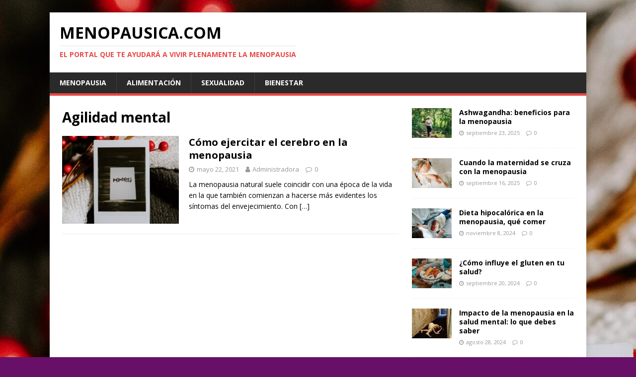

--- FILE ---
content_type: text/html
request_url: https://menopausica.com/tag/agilidad-mental/
body_size: 4662
content:
<!DOCTYPE html> <html class="no-js" lang="es"> <head>
<meta charset="UTF-8">  <meta name="viewport" content="width=device-width, initial-scale=1.0"> <link rel="profile" href="http://gmpg.org/xfn/11" /> <title>Agilidad mental &#8211; MENOPAUSICA.COM</title> <meta name='robots' content='max-image-preview:large' /> <link rel='dns-prefetch' href='//www.googletagmanager.com' /> <link rel="alternate" type="application/rss+xml" title="MENOPAUSICA.COM &raquo; Feed" href="https://menopausica.com/feed/" /> <link rel="alternate" type="application/rss+xml" title="MENOPAUSICA.COM &raquo; Feed de los comentarios" href="https://menopausica.com/comments/feed/" /> <link rel='dns-prefetch' href='//fonts.googleapis.com'>
<link rel='dns-prefetch' href='//www.googletagmanager.com'><link rel="alternate" type="application/rss+xml" title="MENOPAUSICA.COM &raquo; Etiqueta Agilidad mental del feed" href="https://menopausica.com/tag/agilidad-mental/feed/" /> <link rel='stylesheet' id='wp-block-library-css' href='https://menopausica.com/wp-includes/css/dist/block-library/style.min.css' type='text/css' media='all' /> <link rel='stylesheet' id='mh-google-fonts-css' href='https://fonts.googleapis.com/css?family=Open+Sans:400,400italic,700,600' type='text/css' media='all' /> <link rel='stylesheet' id='mh-magazine-lite-css' href='https://menopausica.com/wp-content/themes/mh-magazine-lite/style.css' type='text/css' media='all' /> <link rel='stylesheet' id='mh-font-awesome-css' href='https://menopausica.com/wp-content/themes/mh-magazine-lite/includes/font-awesome.min.css' type='text/css' media='all' /> <script type='text/javascript' src='https://menopausica.com/wp-includes/js/jquery/jquery.min.js' id='jquery-core-js'></script> <script type='text/javascript' src='https://menopausica.com/wp-content/themes/mh-magazine-lite/js/scripts.js' id='mh-scripts-js'></script> <!-- Fragmento de código de la etiqueta de Google (gtag.js) añadida por Site Kit --> <!-- Fragmento de código de Google Analytics añadido por Site Kit --> <script type='text/javascript' src='https://www.googletagmanager.com/gtag/js?id=G-Y24WE2DJEB' id='google_gtagjs-js' async></script> <script type='text/javascript' id='google_gtagjs-js-after'>
window.dataLayer = window.dataLayer || [];function gtag(){dataLayer.push(arguments);}
gtag("set","linker",{"domains":["menopausica.com"]});
gtag("js", new Date());
gtag("set", "developer_id.dZTNiMT", true);
gtag("config", "G-Y24WE2DJEB");
</script> <link rel="https://api.w.org/" href="https://menopausica.com/wp-json/" /><link rel="alternate" type="application/json" href="https://menopausica.com/wp-json/wp/v2/tags/91" /><link rel="EditURI" type="application/rsd+xml" title="RSD" href="https://menopausica.com/xmlrpc.php?rsd" /> <link rel="wlwmanifest" type="application/wlwmanifest+xml" href="https://menopausica.com/wp-includes/wlwmanifest.xml" /> <meta name="generator" content="WordPress 5.8.12" /> <meta name="generator" content="Site Kit by Google 1.171.0" /><!--[if lt IE 9]> <script src="https://menopausica.com/wp-content/themes/mh-magazine-lite/js/css3-mediaqueries.js"></script> <![endif]--> <style type="text/css" id="custom-background-css"> body.custom-background { background-color: #681068; background-image: url("https://menopausica.com/wp-content/uploads/2021/05/kelly-sikkema-2DVtsnbpkYk-unsplash-scaled.jpg"); background-position: left top; background-size: auto; background-repeat: repeat; background-attachment: scroll; } </style> <link rel="icon" href="https://menopausica.com/wp-content/uploads/2020/12/FAVb-150x150.png" sizes="32x32" /> <link rel="icon" href="https://menopausica.com/wp-content/uploads/2020/12/FAVb.png" sizes="192x192" /> <link rel="apple-touch-icon" href="https://menopausica.com/wp-content/uploads/2020/12/FAVb.png" /> <meta name="msapplication-TileImage" content="https://menopausica.com/wp-content/uploads/2020/12/FAVb.png" /> <script data-dont-merge="">(function(){function iv(a){if(a.nodeName=='SOURCE'){a = a.nextSibling;}if(typeof a !== 'object' || a === null || typeof a.getBoundingClientRect!=='function'){return false}var b=a.getBoundingClientRect();return((a.innerHeight||a.clientHeight)>0&&b.bottom+50>=0&&b.right+50>=0&&b.top-50<=(window.innerHeight||document.documentElement.clientHeight)&&b.left-50<=(window.innerWidth||document.documentElement.clientWidth))}function ll(){var a=document.querySelectorAll('[data-swift-image-lazyload]');for(var i in a){if(iv(a[i])){a[i].onload=function(){window.dispatchEvent(new Event('resize'));};try{if(a[i].nodeName == 'IMG'){a[i].setAttribute('src',(typeof a[i].dataset.src != 'undefined' ? a[i].dataset.src : a[i].src))};a[i].setAttribute('srcset',(typeof a[i].dataset.srcset !== 'undefined' ? a[i].dataset.srcset : ''));a[i].setAttribute('sizes',(typeof a[i].dataset.sizes !== 'undefined' ? a[i].dataset.sizes : ''));a[i].setAttribute('style',(typeof a[i].dataset.style !== 'undefined' ? a[i].dataset.style : ''));a[i].removeAttribute('data-swift-image-lazyload')}catch(e){}}}requestAnimationFrame(ll)}requestAnimationFrame(ll)})();</script></head> <body id="mh-mobile" class="archive tag tag-agilidad-mental tag-91 custom-background mh-right-sb" itemscope="itemscope" itemtype="https://schema.org/WebPage"> <div class="mh-container mh-container-outer"> <div class="mh-header-mobile-nav mh-clearfix"></div> <header class="mh-header" itemscope="itemscope" itemtype="https://schema.org/WPHeader"> <div class="mh-container mh-container-inner mh-row mh-clearfix"> <div class="mh-custom-header mh-clearfix"> <div class="mh-site-identity"> <div class="mh-site-logo" role="banner" itemscope="itemscope" itemtype="https://schema.org/Brand"> <div class="mh-header-text"> <a class="mh-header-text-link" href="https://menopausica.com/" title="MENOPAUSICA.COM" rel="home"> <h2 class="mh-header-title">MENOPAUSICA.COM</h2> <h3 class="mh-header-tagline">El portal que te ayudará a vivir plenamente la menopausia</h3> </a> </div> </div> </div> </div> </div> <div class="mh-main-nav-wrap"> <nav class="mh-navigation mh-main-nav mh-container mh-container-inner mh-clearfix" itemscope="itemscope" itemtype="https://schema.org/SiteNavigationElement"> <div class="menu-td-demo-header-menu-container"><ul id="menu-td-demo-header-menu" class="menu"><li id="menu-item-34" class="menu-item menu-item-type-custom menu-item-object-custom menu-item-34"><a href="https://menopausica.com/category/menopausia/"><i class="tdc-font-fast tdc-font-fast-apple"></i>Menopausia</a></li> <li id="menu-item-35" class="menu-item menu-item-type-custom menu-item-object-custom menu-item-35"><a href="https://menopausica.com/category/alimentacion/"><i class="tdc-font-fast tdc-font-fast-apple"></i>Alimentación</a></li> <li id="menu-item-36" class="menu-item menu-item-type-custom menu-item-object-custom menu-item-36"><a href="https://menopausica.com/category/sexualidad/"><i class="tdc-font-fast tdc-font-fast-apple"></i>Sexualidad</a></li> <li id="menu-item-37" class="menu-item menu-item-type-custom menu-item-object-custom menu-item-37"><a href="https://menopausica.com/category/bienestar/"><i class="tdc-font-fast tdc-font-fast-apple"></i>Bienestar</a></li> </ul></div> </nav> </div> </header><div class="mh-wrapper mh-clearfix"> <div id="main-content" class="mh-loop mh-content" role="main"> <header class="page-header"><h1 class="page-title">Agilidad mental</h1> </header><article class="mh-loop-item mh-clearfix post-899 post type-post status-publish format-standard has-post-thumbnail hentry category-bienestar tag-agilidad-mental tag-cerebro tag-memoria"> <figure class="mh-loop-thumb"> <a href="https://menopausica.com/como-ejercitar-el-cerebro-en-la-menopausia/"><img width="326" height="245" src="[data-uri]" class="attachment-mh-magazine-lite-medium size-mh-magazine-lite-medium wp-post-image" alt="" data-src="https://menopausica.com/wp-content/uploads/2021/05/kelly-sikkema-2DVtsnbpkYk-unsplash-scaled-326x245.jpg" data-srcset="https://menopausica.com/wp-content/uploads/2021/05/kelly-sikkema-2DVtsnbpkYk-unsplash-scaled-326x245.jpg 326w, https://menopausica.com/wp-content/uploads/2021/05/kelly-sikkema-2DVtsnbpkYk-unsplash-scaled-678x509.jpg 678w, https://menopausica.com/wp-content/uploads/2021/05/kelly-sikkema-2DVtsnbpkYk-unsplash-scaled-80x60.jpg 80w" data-sizes="(max-width: 326px) 100vw, 326px" data-swift-image-lazyload="true" data-style="" style="height:245px" data-l> </a> </figure> <div class="mh-loop-content mh-clearfix"> <header class="mh-loop-header"> <h3 class="entry-title mh-loop-title"> <a href="https://menopausica.com/como-ejercitar-el-cerebro-en-la-menopausia/" rel="bookmark"> Cómo ejercitar el cerebro en la menopausia </a> </h3> <div class="mh-meta mh-loop-meta"> <span class="mh-meta-date updated"><i class="fa fa-clock-o"></i>mayo 22, 2021</span> <span class="mh-meta-author author vcard"><i class="fa fa-user"></i><a class="fn" href="https://menopausica.com/author/adminpsia/">Administradora</a></span> <span class="mh-meta-comments"><i class="fa fa-comment-o"></i><a class="mh-comment-count-link" href="https://menopausica.com/como-ejercitar-el-cerebro-en-la-menopausia/#mh-comments">0</a></span> </div> </header> <div class="mh-loop-excerpt"> <div class="mh-excerpt"><p>La menopausia natural suele coincidir con una época de la vida en la que también comienzan a hacerse más evidentes los síntomas del envejecimiento. Con <a class="mh-excerpt-more" href="https://menopausica.com/como-ejercitar-el-cerebro-en-la-menopausia/" title="Cómo ejercitar el cerebro en la menopausia">[&#8230;]</a></p> </div> </div> </div> </article> </div> <aside class="mh-widget-col-1 mh-sidebar" itemscope="itemscope" itemtype="https://schema.org/WPSideBar"><div id="mh_custom_posts-2" class="mh-widget mh_custom_posts"> <ul class="mh-custom-posts-widget mh-clearfix"> <li class="post-2360 mh-custom-posts-item mh-custom-posts-small mh-clearfix"> <figure class="mh-custom-posts-thumb"> <a href="https://menopausica.com/ashwagandha-beneficios-para-la-menopausia/" title="Ashwagandha: beneficios para la menopausia"><img width="80" height="60" src="[data-uri]" class="attachment-mh-magazine-lite-small size-mh-magazine-lite-small wp-post-image" alt="" data-src="https://menopausica.com/wp-content/uploads/2025/09/teddy-kubheka-WDzzLv0orFo-unsplash-80x60.jpg" data-srcset="https://menopausica.com/wp-content/uploads/2025/09/teddy-kubheka-WDzzLv0orFo-unsplash-80x60.jpg 80w, https://menopausica.com/wp-content/uploads/2025/09/teddy-kubheka-WDzzLv0orFo-unsplash-678x509.jpg 678w, https://menopausica.com/wp-content/uploads/2025/09/teddy-kubheka-WDzzLv0orFo-unsplash-326x245.jpg 326w" data-sizes="(max-width: 80px) 100vw, 80px" data-swift-image-lazyload="true" data-style="" style="height:60px" data-l> </a> </figure> <div class="mh-custom-posts-header"> <p class="mh-custom-posts-small-title"> <a href="https://menopausica.com/ashwagandha-beneficios-para-la-menopausia/" title="Ashwagandha: beneficios para la menopausia"> Ashwagandha: beneficios para la menopausia </a> </p> <div class="mh-meta mh-custom-posts-meta"> <span class="mh-meta-date updated"><i class="fa fa-clock-o"></i>septiembre 23, 2025</span> <span class="mh-meta-comments"><i class="fa fa-comment-o"></i><a class="mh-comment-count-link" href="https://menopausica.com/ashwagandha-beneficios-para-la-menopausia/#mh-comments">0</a></span> </div> </div> </li> <li class="post-2356 mh-custom-posts-item mh-custom-posts-small mh-clearfix"> <figure class="mh-custom-posts-thumb"> <a href="https://menopausica.com/cuando-la-maternidad-cruza-con-la-menopausia/" title="Cuando la maternidad se cruza con la menopausia"><img width="80" height="60" src="[data-uri]" class="attachment-mh-magazine-lite-small size-mh-magazine-lite-small wp-post-image" alt="" data-src="https://menopausica.com/wp-content/uploads/2025/09/kateryna-hliznitsova-QBJnLmGgc6Q-unsplash-80x60.jpg" data-srcset="https://menopausica.com/wp-content/uploads/2025/09/kateryna-hliznitsova-QBJnLmGgc6Q-unsplash-80x60.jpg 80w, https://menopausica.com/wp-content/uploads/2025/09/kateryna-hliznitsova-QBJnLmGgc6Q-unsplash-678x509.jpg 678w, https://menopausica.com/wp-content/uploads/2025/09/kateryna-hliznitsova-QBJnLmGgc6Q-unsplash-326x245.jpg 326w" data-sizes="(max-width: 80px) 100vw, 80px" data-swift-image-lazyload="true" data-style="" style="height:60px" data-l> </a> </figure> <div class="mh-custom-posts-header"> <p class="mh-custom-posts-small-title"> <a href="https://menopausica.com/cuando-la-maternidad-cruza-con-la-menopausia/" title="Cuando la maternidad se cruza con la menopausia"> Cuando la maternidad se cruza con la menopausia </a> </p> <div class="mh-meta mh-custom-posts-meta"> <span class="mh-meta-date updated"><i class="fa fa-clock-o"></i>septiembre 16, 2025</span> <span class="mh-meta-comments"><i class="fa fa-comment-o"></i><a class="mh-comment-count-link" href="https://menopausica.com/cuando-la-maternidad-cruza-con-la-menopausia/#mh-comments">0</a></span> </div> </div> </li> <li class="post-2348 mh-custom-posts-item mh-custom-posts-small mh-clearfix"> <figure class="mh-custom-posts-thumb"> <a href="https://menopausica.com/dieta-hipocalorica-en-la-menopausia-que-comer/" title="Dieta hipocalórica en la menopausia, qué comer"><img width="80" height="60" src="[data-uri]" class="attachment-mh-magazine-lite-small size-mh-magazine-lite-small wp-post-image" alt="" data-src="https://menopausica.com/wp-content/uploads/2024/11/annemarie-gruden-fsGGEr8ZFno-unsplash-80x60.jpg" data-srcset="https://menopausica.com/wp-content/uploads/2024/11/annemarie-gruden-fsGGEr8ZFno-unsplash-80x60.jpg 80w, https://menopausica.com/wp-content/uploads/2024/11/annemarie-gruden-fsGGEr8ZFno-unsplash-678x509.jpg 678w, https://menopausica.com/wp-content/uploads/2024/11/annemarie-gruden-fsGGEr8ZFno-unsplash-326x245.jpg 326w" data-sizes="(max-width: 80px) 100vw, 80px" data-swift-image-lazyload="true" data-style="" style="height:60px" data-l> </a> </figure> <div class="mh-custom-posts-header"> <p class="mh-custom-posts-small-title"> <a href="https://menopausica.com/dieta-hipocalorica-en-la-menopausia-que-comer/" title="Dieta hipocalórica en la menopausia, qué comer"> Dieta hipocalórica en la menopausia, qué comer </a> </p> <div class="mh-meta mh-custom-posts-meta"> <span class="mh-meta-date updated"><i class="fa fa-clock-o"></i>noviembre 8, 2024</span> <span class="mh-meta-comments"><i class="fa fa-comment-o"></i><a class="mh-comment-count-link" href="https://menopausica.com/dieta-hipocalorica-en-la-menopausia-que-comer/#mh-comments">0</a></span> </div> </div> </li> <li class="post-2342 mh-custom-posts-item mh-custom-posts-small mh-clearfix"> <figure class="mh-custom-posts-thumb"> <a href="https://menopausica.com/como-influye-el-gluten-en-tu-salud/" title="¿Cómo influye el gluten en tu salud?"><img width="80" height="60" src="[data-uri]" class="attachment-mh-magazine-lite-small size-mh-magazine-lite-small wp-post-image" alt="" data-src="https://menopausica.com/wp-content/uploads/2024/09/kate-trysh-Cqor5PZkOrM-unsplash-80x60.jpg" data-srcset="https://menopausica.com/wp-content/uploads/2024/09/kate-trysh-Cqor5PZkOrM-unsplash-80x60.jpg 80w, https://menopausica.com/wp-content/uploads/2024/09/kate-trysh-Cqor5PZkOrM-unsplash-678x509.jpg 678w, https://menopausica.com/wp-content/uploads/2024/09/kate-trysh-Cqor5PZkOrM-unsplash-326x245.jpg 326w" data-sizes="(max-width: 80px) 100vw, 80px" data-swift-image-lazyload="true" data-style="" style="height:60px" data-l> </a> </figure> <div class="mh-custom-posts-header"> <p class="mh-custom-posts-small-title"> <a href="https://menopausica.com/como-influye-el-gluten-en-tu-salud/" title="¿Cómo influye el gluten en tu salud?"> ¿Cómo influye el gluten en tu salud? </a> </p> <div class="mh-meta mh-custom-posts-meta"> <span class="mh-meta-date updated"><i class="fa fa-clock-o"></i>septiembre 20, 2024</span> <span class="mh-meta-comments"><i class="fa fa-comment-o"></i><a class="mh-comment-count-link" href="https://menopausica.com/como-influye-el-gluten-en-tu-salud/#mh-comments">0</a></span> </div> </div> </li> <li class="post-2331 mh-custom-posts-item mh-custom-posts-small mh-clearfix"> <figure class="mh-custom-posts-thumb"> <a href="https://menopausica.com/impacto-de-la-menopausia-en-la-salud-mental-lo-que-debes-saber/" title="Impacto de la menopausia en la salud mental: lo que debes saber"><img width="80" height="60" src="[data-uri]" class="attachment-mh-magazine-lite-small size-mh-magazine-lite-small wp-post-image" alt="" data-src="https://menopausica.com/wp-content/uploads/2024/08/daniele-levis-pelusi-jH0BK0sIpac-unsplash-80x60.jpg" data-srcset="https://menopausica.com/wp-content/uploads/2024/08/daniele-levis-pelusi-jH0BK0sIpac-unsplash-80x60.jpg 80w, https://menopausica.com/wp-content/uploads/2024/08/daniele-levis-pelusi-jH0BK0sIpac-unsplash-678x509.jpg 678w, https://menopausica.com/wp-content/uploads/2024/08/daniele-levis-pelusi-jH0BK0sIpac-unsplash-326x245.jpg 326w" data-sizes="(max-width: 80px) 100vw, 80px" data-swift-image-lazyload="true" data-style="" style="height:60px" data-l> </a> </figure> <div class="mh-custom-posts-header"> <p class="mh-custom-posts-small-title"> <a href="https://menopausica.com/impacto-de-la-menopausia-en-la-salud-mental-lo-que-debes-saber/" title="Impacto de la menopausia en la salud mental: lo que debes saber"> Impacto de la menopausia en la salud mental: lo que debes saber </a> </p> <div class="mh-meta mh-custom-posts-meta"> <span class="mh-meta-date updated"><i class="fa fa-clock-o"></i>agosto 28, 2024</span> <span class="mh-meta-comments"><i class="fa fa-comment-o"></i><a class="mh-comment-count-link" href="https://menopausica.com/impacto-de-la-menopausia-en-la-salud-mental-lo-que-debes-saber/#mh-comments">0</a></span> </div> </div> </li> </ul></div></aside></div> <div class="mh-copyright-wrap"> <div class="mh-container mh-container-inner mh-clearfix"> <p class="mh-copyright">Copyright &copy; 2026 | Tema para WordPress de <a href="https://mhthemes.com/themes/mh-magazine/?utm_source=customer&#038;utm_medium=link&#038;utm_campaign=MH+Magazine+Lite" rel="nofollow">MH Themes</a></p> </div> </div> </div><!-- .mh-container-outer --> <script type='text/javascript' src='https://menopausica.com/wp-includes/js/wp-embed.min.js' id='wp-embed-js'></script> <!--Cached with Swift Performance-->
</body> </html>